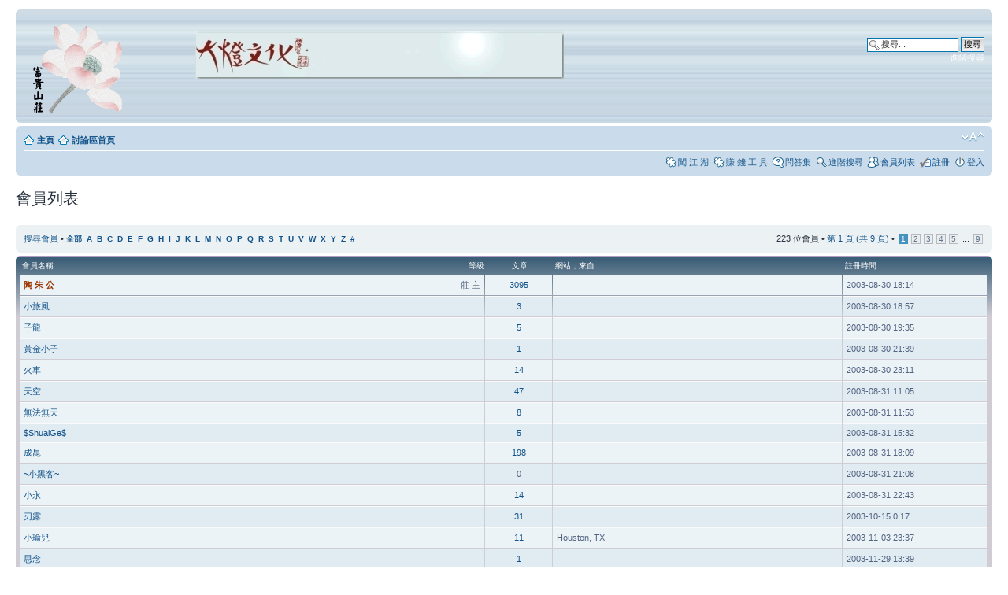

--- FILE ---
content_type: text/html; charset=UTF-8
request_url: https://www.taomoney.com/phpBB3/memberlist.php?&sid=81124b676965ac572cd1095245b6d4a7&first_char=other
body_size: 4788
content:
<!DOCTYPE html PUBLIC "-//W3C//DTD XHTML 1.0 Strict//EN" "http://www.w3.org/TR/xhtml1/DTD/xhtml1-strict.dtd">
<html xmlns="http://www.w3.org/1999/xhtml" dir="ltr" lang="zh-tw" xml:lang="zh-tw">
<head>

<meta http-equiv="content-type" content="text/html; charset=UTF-8" />
<meta http-equiv="content-style-type" content="text/css" />
<meta http-equiv="content-language" content="zh-tw" />
<meta http-equiv="imagetoolbar" content="no" />
<meta name="resource-type" content="document" />
<meta name="distribution" content="global" />
<meta name="keywords" content="" />
<meta name="description" content="" />

<title>富 貴 山 莊 討 論 區 | 網 賺 &bull; 會員列表</title>



<!--
	phpBB style name: prosilver
	Based on style:   prosilver (this is the default phpBB3 style)
	Original author:  Tom Beddard ( http://www.subBlue.com/ )
	Modified by:

	NOTE: This page was generated by phpBB, the free open-source bulletin board package.
	      The phpBB Group is not responsible for the content of this page and forum. For more information
	      about phpBB please visit http://www.phpbb.com
-->

<script type="text/javascript">
// <![CDATA[
	var jump_page = '輸入您想要前往的頁數:';
	var on_page = '1';
	var per_page = '25';
	var base_url = './memberlist.php?first_char=other&amp;sid=cb79c292ae05d8e74bbef711bc13045e';
	var style_cookie = 'phpBBstyle';
	var style_cookie_settings = '; path=/; domain=taomoney.com';
	var onload_functions = new Array();
	var onunload_functions = new Array();

	

	/**
	* Find a member
	*/
	function find_username(url)
	{
		popup(url, 760, 570, '_usersearch');
		return false;
	}

	/**
	* New function for handling multiple calls to window.onload and window.unload by pentapenguin
	*/
	window.onload = function()
	{
		for (var i = 0; i < onload_functions.length; i++)
		{
			eval(onload_functions[i]);
		}
	}

	window.onunload = function()
	{
		for (var i = 0; i < onunload_functions.length; i++)
		{
			eval(onunload_functions[i]);
		}
	}

// ]]>
</script>
<script type="text/javascript" src="./styles/prosilver/template/styleswitcher.js"></script>
<script type="text/javascript" src="./styles/prosilver/template/forum_fn.js"></script>

<link href="./styles/prosilver/theme/print.css" rel="stylesheet" type="text/css" media="print" title="printonly" />
<link href="./style.php?id=1&amp;lang=zh_cmn_hant&amp;sid=cb79c292ae05d8e74bbef711bc13045e" rel="stylesheet" type="text/css" media="screen, projection" />

<link href="./styles/prosilver/theme/normal.css" rel="stylesheet" type="text/css" title="A" />
<link href="./styles/prosilver/theme/medium.css" rel="alternate stylesheet" type="text/css" title="A+" />
<link href="./styles/prosilver/theme/large.css" rel="alternate stylesheet" type="text/css" title="A++" />



</head>

<body id="phpbb" class="section-memberlist ltr">

<div id="wrap">
	<a id="top" name="top" accesskey="t"></a>
	<div id="page-header">
		<div class="headerbar">
			<div class="inner"><span class="corners-top"><span></span></span>

			<div id="site-description">
				<a href="./index.php?sid=cb79c292ae05d8e74bbef711bc13045e" title="討論區首頁" id="logo"><img src=http://taomoney.com/phpBB3/styles/prosilver/imageset/site_logo.gif></a> 
 <a href="http://store.pchome.com.tw/daden" title="大燈文化"><img src=http://taomoney.com/daden_400.gif></a> 
				<!--<h1>富 貴 山 莊 討 論 區 | 網 賺</h1>--> 
				<p></p>
				<p class="skiplink"><a href="#start_here">跳到內容</a></p>
			</div>
	
			<div id="search-box">
				<form action="./search.php?sid=cb79c292ae05d8e74bbef711bc13045e" method="get" id="search">
				<fieldset>
					<input name="keywords" id="keywords" type="text" maxlength="128" title="搜尋關鍵字" class="inputbox search" value="搜尋..." onclick="if(this.value=='搜尋...')this.value='';" onblur="if(this.value=='')this.value='搜尋...';" />
					<input class="button2" value="搜尋" type="submit" /><br />
					<a href="./search.php?sid=cb79c292ae05d8e74bbef711bc13045e" title="檢視進階搜尋選項">進階搜尋</a> <input type="hidden" name="sid" value="cb79c292ae05d8e74bbef711bc13045e" />

				</fieldset>
				</form>  
			</div>
		
	

			<span class="corners-bottom"><span></span></span></div>
		</div>

		<div class="navbar">
			<div class="inner"><span class="corners-top"><span></span></span>

			<ul class="linklist navlinks">
                                <li class="icon-home"><a href="http://taomoney.com" accesskey="h">主頁</a> 
				<li class="icon-home"><a href="./index.php?sid=cb79c292ae05d8e74bbef711bc13045e" accesskey="h">討論區首頁</a> </li>

				<li class="rightside"><a href="#" onclick="fontsizeup(); return false;" onkeypress="return fontsizeup(event);" class="fontsize" title="變更字體大小">變更字體大小</a></li>

				
			</ul>

			

			<ul class="linklist rightside">
                                     
                                <li class="icon-arcade"><a href="./rpg_index.php?sid=cb79c292ae05d8e74bbef711bc13045e"  title="RPG">闖 江 湖</a></li>
                               <li class="icon-arcade"><a href="./money_index.php?sid=cb79c292ae05d8e74bbef711bc13045e" title="Money Tool">賺 錢 工 具</a></li>
				<li class="icon-faq"><a href="./faq.php?sid=cb79c292ae05d8e74bbef711bc13045e" title="問答集">問答集</a></li>
				<li class="icon-search"><a href="./search.php?sid=cb79c292ae05d8e74bbef711bc13045e" title="檢視進階搜尋選項">進階搜尋</a>
					<li class="icon-members"><a href="./memberlist.php?sid=cb79c292ae05d8e74bbef711bc13045e" title="檢視完整的會員列表">會員列表</a></li><li class="icon-register"><a href="./ucp.php?mode=register&amp;sid=cb79c292ae05d8e74bbef711bc13045e">註冊</a></li>
					<li class="icon-logout"><a href="./ucp.php?mode=login&amp;sid=cb79c292ae05d8e74bbef711bc13045e" title="登入" accesskey="x">登入</a></li>
				
			</ul>

			<span class="corners-bottom"><span></span></span></div>
		</div>

	</div>

	<a name="start_here"></a>
	<div id="page-body">
		
	<form method="post" action="./memberlist.php?first_char=other&amp;sid=cb79c292ae05d8e74bbef711bc13045e">


		<h2 class="solo">會員列表</h2>

		<div class="panel">
			<div class="inner"><span class="corners-top"><span></span></span>

			<ul class="linklist">
				<li>

				<a href="./memberlist.php?mode=searchuser&amp;first_char=other&amp;sid=cb79c292ae05d8e74bbef711bc13045e">搜尋會員</a> &bull; 
				<strong style="font-size: 0.95em;"><a href="./memberlist.php?first_char=other&amp;sid=cb79c292ae05d8e74bbef711bc13045e&amp;first_char=">全部</a>&nbsp; 
				<a href="./memberlist.php?first_char=other&amp;sid=cb79c292ae05d8e74bbef711bc13045e&amp;first_char=a#memberlist">A</a>&nbsp; 
				<a href="./memberlist.php?first_char=other&amp;sid=cb79c292ae05d8e74bbef711bc13045e&amp;first_char=b#memberlist">B</a>&nbsp; 
				<a href="./memberlist.php?first_char=other&amp;sid=cb79c292ae05d8e74bbef711bc13045e&amp;first_char=c#memberlist">C</a>&nbsp; 
				<a href="./memberlist.php?first_char=other&amp;sid=cb79c292ae05d8e74bbef711bc13045e&amp;first_char=d#memberlist">D</a>&nbsp; 
				<a href="./memberlist.php?first_char=other&amp;sid=cb79c292ae05d8e74bbef711bc13045e&amp;first_char=e#memberlist">E</a>&nbsp; 
				<a href="./memberlist.php?first_char=other&amp;sid=cb79c292ae05d8e74bbef711bc13045e&amp;first_char=f#memberlist">F</a>&nbsp; 
				<a href="./memberlist.php?first_char=other&amp;sid=cb79c292ae05d8e74bbef711bc13045e&amp;first_char=g#memberlist">G</a>&nbsp; 
				<a href="./memberlist.php?first_char=other&amp;sid=cb79c292ae05d8e74bbef711bc13045e&amp;first_char=h#memberlist">H</a>&nbsp; 
				<a href="./memberlist.php?first_char=other&amp;sid=cb79c292ae05d8e74bbef711bc13045e&amp;first_char=i#memberlist">I</a>&nbsp; 
				<a href="./memberlist.php?first_char=other&amp;sid=cb79c292ae05d8e74bbef711bc13045e&amp;first_char=j#memberlist">J</a>&nbsp; 
				<a href="./memberlist.php?first_char=other&amp;sid=cb79c292ae05d8e74bbef711bc13045e&amp;first_char=k#memberlist">K</a>&nbsp; 
				<a href="./memberlist.php?first_char=other&amp;sid=cb79c292ae05d8e74bbef711bc13045e&amp;first_char=l#memberlist">L</a>&nbsp; 
				<a href="./memberlist.php?first_char=other&amp;sid=cb79c292ae05d8e74bbef711bc13045e&amp;first_char=m#memberlist">M</a>&nbsp; 
				<a href="./memberlist.php?first_char=other&amp;sid=cb79c292ae05d8e74bbef711bc13045e&amp;first_char=n#memberlist">N</a>&nbsp; 
				<a href="./memberlist.php?first_char=other&amp;sid=cb79c292ae05d8e74bbef711bc13045e&amp;first_char=o#memberlist">O</a>&nbsp; 
				<a href="./memberlist.php?first_char=other&amp;sid=cb79c292ae05d8e74bbef711bc13045e&amp;first_char=p#memberlist">P</a>&nbsp; 
				<a href="./memberlist.php?first_char=other&amp;sid=cb79c292ae05d8e74bbef711bc13045e&amp;first_char=q#memberlist">Q</a>&nbsp; 
				<a href="./memberlist.php?first_char=other&amp;sid=cb79c292ae05d8e74bbef711bc13045e&amp;first_char=r#memberlist">R</a>&nbsp; 
				<a href="./memberlist.php?first_char=other&amp;sid=cb79c292ae05d8e74bbef711bc13045e&amp;first_char=s#memberlist">S</a>&nbsp; 
				<a href="./memberlist.php?first_char=other&amp;sid=cb79c292ae05d8e74bbef711bc13045e&amp;first_char=t#memberlist">T</a>&nbsp; 
				<a href="./memberlist.php?first_char=other&amp;sid=cb79c292ae05d8e74bbef711bc13045e&amp;first_char=u#memberlist">U</a>&nbsp; 
				<a href="./memberlist.php?first_char=other&amp;sid=cb79c292ae05d8e74bbef711bc13045e&amp;first_char=v#memberlist">V</a>&nbsp; 
				<a href="./memberlist.php?first_char=other&amp;sid=cb79c292ae05d8e74bbef711bc13045e&amp;first_char=w#memberlist">W</a>&nbsp; 
				<a href="./memberlist.php?first_char=other&amp;sid=cb79c292ae05d8e74bbef711bc13045e&amp;first_char=x#memberlist">X</a>&nbsp; 
				<a href="./memberlist.php?first_char=other&amp;sid=cb79c292ae05d8e74bbef711bc13045e&amp;first_char=y#memberlist">Y</a>&nbsp; 
				<a href="./memberlist.php?first_char=other&amp;sid=cb79c292ae05d8e74bbef711bc13045e&amp;first_char=z#memberlist">Z</a>&nbsp; 
				<a href="./memberlist.php?first_char=other&amp;sid=cb79c292ae05d8e74bbef711bc13045e&amp;first_char=other">#</a></strong>
				</li>
				<li class="rightside pagination">
					223 位會員 &bull; 
					<a href="#" onclick="jumpto(); return false;" title="點選要前往的頁面...">第 <strong>1</strong> 頁 (共 <strong>9</strong> 頁)</a> &bull; <span><strong>1</strong><span class="page-sep">，</span><a href="./memberlist.php?first_char=other&amp;sid=cb79c292ae05d8e74bbef711bc13045e&amp;start=25">2</a><span class="page-sep">，</span><a href="./memberlist.php?first_char=other&amp;sid=cb79c292ae05d8e74bbef711bc13045e&amp;start=50">3</a><span class="page-sep">，</span><a href="./memberlist.php?first_char=other&amp;sid=cb79c292ae05d8e74bbef711bc13045e&amp;start=75">4</a><span class="page-sep">，</span><a href="./memberlist.php?first_char=other&amp;sid=cb79c292ae05d8e74bbef711bc13045e&amp;start=100">5</a> ... <a href="./memberlist.php?first_char=other&amp;sid=cb79c292ae05d8e74bbef711bc13045e&amp;start=200">9</a></span>
				</li>
			</ul>

			<span class="corners-bottom"><span></span></span></div>
		</div>
	
	<div class="forumbg forumbg-table">
		<div class="inner"><span class="corners-top"><span></span></span>

		<table class="table1" cellspacing="1" id="memberlist">
		<thead>
		<tr>
			<th class="name"><span class="rank-img"><a href="./memberlist.php?first_char=other&amp;mode=&amp;sid=cb79c292ae05d8e74bbef711bc13045e&amp;sk=m&amp;sd=a">等級</a></span><a href="./memberlist.php?first_char=other&amp;mode=&amp;sid=cb79c292ae05d8e74bbef711bc13045e&amp;sk=a&amp;sd=a">會員名稱</a></th>
			<th class="posts"><a href="./memberlist.php?first_char=other&amp;mode=&amp;sid=cb79c292ae05d8e74bbef711bc13045e&amp;sk=d&amp;sd=a#memberlist">文章</a></th>
			<th class="info"><a href="./memberlist.php?first_char=other&amp;mode=&amp;sid=cb79c292ae05d8e74bbef711bc13045e&amp;sk=f&amp;sd=a#memberlist">網站</a>，<a href="./memberlist.php?first_char=other&amp;mode=&amp;sid=cb79c292ae05d8e74bbef711bc13045e&amp;sk=b&amp;sd=a">來自</a></th>
			<th class="joined"><a href="./memberlist.php?first_char=other&amp;mode=&amp;sid=cb79c292ae05d8e74bbef711bc13045e&amp;sk=c&amp;sd=d#memberlist">註冊時間</a></th>
			
		</tr>
		</thead>
		<tbody>
	

	<tr class="bg1">
		<td><span class="rank-img">莊 主</span><a href="./memberlist.php?mode=viewprofile&amp;u=2&amp;sid=cb79c292ae05d8e74bbef711bc13045e" style="color: #993300;" class="username-coloured">陶 朱 公</a></td>
		<td class="posts"><a href="./search.php?author_id=2&amp;sr=posts&amp;sid=cb79c292ae05d8e74bbef711bc13045e" title="搜尋會員的文章">3095</a></td>
		<td class="info">&nbsp;</td>
		<td>2003-08-30  18:14</td>
		
	</tr>
		

	<tr class="bg2">
		<td><span class="rank-img"></span><a href="./memberlist.php?mode=viewprofile&amp;u=240&amp;sid=cb79c292ae05d8e74bbef711bc13045e">小旅風</a></td>
		<td class="posts"><a href="./search.php?author_id=240&amp;sr=posts&amp;sid=cb79c292ae05d8e74bbef711bc13045e" title="搜尋會員的文章">3</a></td>
		<td class="info">&nbsp;</td>
		<td>2003-08-30  18:57</td>
		
	</tr>
		

	<tr class="bg1">
		<td><span class="rank-img"></span><a href="./memberlist.php?mode=viewprofile&amp;u=128&amp;sid=cb79c292ae05d8e74bbef711bc13045e">子龍</a></td>
		<td class="posts"><a href="./search.php?author_id=128&amp;sr=posts&amp;sid=cb79c292ae05d8e74bbef711bc13045e" title="搜尋會員的文章">5</a></td>
		<td class="info">&nbsp;</td>
		<td>2003-08-30  19:35</td>
		
	</tr>
		

	<tr class="bg2">
		<td><span class="rank-img"></span><a href="./memberlist.php?mode=viewprofile&amp;u=142&amp;sid=cb79c292ae05d8e74bbef711bc13045e">黃金小子</a></td>
		<td class="posts"><a href="./search.php?author_id=142&amp;sr=posts&amp;sid=cb79c292ae05d8e74bbef711bc13045e" title="搜尋會員的文章">1</a></td>
		<td class="info">&nbsp;</td>
		<td>2003-08-30  21:39</td>
		
	</tr>
		

	<tr class="bg1">
		<td><span class="rank-img"></span><a href="./memberlist.php?mode=viewprofile&amp;u=90&amp;sid=cb79c292ae05d8e74bbef711bc13045e">火車</a></td>
		<td class="posts"><a href="./search.php?author_id=90&amp;sr=posts&amp;sid=cb79c292ae05d8e74bbef711bc13045e" title="搜尋會員的文章">14</a></td>
		<td class="info">&nbsp;</td>
		<td>2003-08-30  23:11</td>
		
	</tr>
		

	<tr class="bg2">
		<td><span class="rank-img"></span><a href="./memberlist.php?mode=viewprofile&amp;u=181&amp;sid=cb79c292ae05d8e74bbef711bc13045e">天空</a></td>
		<td class="posts"><a href="./search.php?author_id=181&amp;sr=posts&amp;sid=cb79c292ae05d8e74bbef711bc13045e" title="搜尋會員的文章">47</a></td>
		<td class="info">&nbsp;</td>
		<td>2003-08-31  11:05</td>
		
	</tr>
		

	<tr class="bg1">
		<td><span class="rank-img"></span><a href="./memberlist.php?mode=viewprofile&amp;u=195&amp;sid=cb79c292ae05d8e74bbef711bc13045e">無法無天</a></td>
		<td class="posts"><a href="./search.php?author_id=195&amp;sr=posts&amp;sid=cb79c292ae05d8e74bbef711bc13045e" title="搜尋會員的文章">8</a></td>
		<td class="info">&nbsp;</td>
		<td>2003-08-31  11:53</td>
		
	</tr>
		

	<tr class="bg2">
		<td><span class="rank-img"></span><a href="./memberlist.php?mode=viewprofile&amp;u=75&amp;sid=cb79c292ae05d8e74bbef711bc13045e">$ShuaiGe$</a></td>
		<td class="posts"><a href="./search.php?author_id=75&amp;sr=posts&amp;sid=cb79c292ae05d8e74bbef711bc13045e" title="搜尋會員的文章">5</a></td>
		<td class="info">&nbsp;</td>
		<td>2003-08-31  15:32</td>
		
	</tr>
		

	<tr class="bg1">
		<td><span class="rank-img"></span><a href="./memberlist.php?mode=viewprofile&amp;u=147&amp;sid=cb79c292ae05d8e74bbef711bc13045e">成昆</a></td>
		<td class="posts"><a href="./search.php?author_id=147&amp;sr=posts&amp;sid=cb79c292ae05d8e74bbef711bc13045e" title="搜尋會員的文章">198</a></td>
		<td class="info">&nbsp;</td>
		<td>2003-08-31  18:09</td>
		
	</tr>
		

	<tr class="bg2">
		<td><span class="rank-img"></span><a href="./memberlist.php?mode=viewprofile&amp;u=158&amp;sid=cb79c292ae05d8e74bbef711bc13045e">~小黑客~</a></td>
		<td class="posts">0</td>
		<td class="info">&nbsp;</td>
		<td>2003-08-31  21:08</td>
		
	</tr>
		

	<tr class="bg1">
		<td><span class="rank-img"></span><a href="./memberlist.php?mode=viewprofile&amp;u=115&amp;sid=cb79c292ae05d8e74bbef711bc13045e">小永</a></td>
		<td class="posts"><a href="./search.php?author_id=115&amp;sr=posts&amp;sid=cb79c292ae05d8e74bbef711bc13045e" title="搜尋會員的文章">14</a></td>
		<td class="info">&nbsp;</td>
		<td>2003-08-31  22:43</td>
		
	</tr>
		

	<tr class="bg2">
		<td><span class="rank-img"></span><a href="./memberlist.php?mode=viewprofile&amp;u=934&amp;sid=cb79c292ae05d8e74bbef711bc13045e">刃露</a></td>
		<td class="posts"><a href="./search.php?author_id=934&amp;sr=posts&amp;sid=cb79c292ae05d8e74bbef711bc13045e" title="搜尋會員的文章">31</a></td>
		<td class="info">&nbsp;</td>
		<td>2003-10-15  0:17</td>
		
	</tr>
		

	<tr class="bg1">
		<td><span class="rank-img"></span><a href="./memberlist.php?mode=viewprofile&amp;u=73&amp;sid=cb79c292ae05d8e74bbef711bc13045e">小瑜兒</a></td>
		<td class="posts"><a href="./search.php?author_id=73&amp;sr=posts&amp;sid=cb79c292ae05d8e74bbef711bc13045e" title="搜尋會員的文章">11</a></td>
		<td class="info"><div>Houston, TX</div></td>
		<td>2003-11-03  23:37</td>
		
	</tr>
		

	<tr class="bg2">
		<td><span class="rank-img"></span><a href="./memberlist.php?mode=viewprofile&amp;u=210&amp;sid=cb79c292ae05d8e74bbef711bc13045e">思念</a></td>
		<td class="posts"><a href="./search.php?author_id=210&amp;sr=posts&amp;sid=cb79c292ae05d8e74bbef711bc13045e" title="搜尋會員的文章">1</a></td>
		<td class="info">&nbsp;</td>
		<td>2003-11-29  13:39</td>
		
	</tr>
		

	<tr class="bg1">
		<td><span class="rank-img"></span><a href="./memberlist.php?mode=viewprofile&amp;u=83&amp;sid=cb79c292ae05d8e74bbef711bc13045e">火炎</a></td>
		<td class="posts"><a href="./search.php?author_id=83&amp;sr=posts&amp;sid=cb79c292ae05d8e74bbef711bc13045e" title="搜尋會員的文章">9</a></td>
		<td class="info">&nbsp;</td>
		<td>2003-12-23  6:22</td>
		
	</tr>
		

	<tr class="bg2">
		<td><span class="rank-img"></span><a href="./memberlist.php?mode=viewprofile&amp;u=82&amp;sid=cb79c292ae05d8e74bbef711bc13045e">天天</a></td>
		<td class="posts"><a href="./search.php?author_id=82&amp;sr=posts&amp;sid=cb79c292ae05d8e74bbef711bc13045e" title="搜尋會員的文章">11</a></td>
		<td class="info">&nbsp;</td>
		<td>2004-04-16  12:52</td>
		
	</tr>
		

	<tr class="bg1">
		<td><span class="rank-img"></span><a href="./memberlist.php?mode=viewprofile&amp;u=204&amp;sid=cb79c292ae05d8e74bbef711bc13045e">豬仔</a></td>
		<td class="posts"><a href="./search.php?author_id=204&amp;sr=posts&amp;sid=cb79c292ae05d8e74bbef711bc13045e" title="搜尋會員的文章">20</a></td>
		<td class="info"><div><a href="http://w7.loxa.com.tw/sbz/009.htm" title="參觀網站: http://w7.loxa.com.tw/sbz/009.htm">http://w7.loxa.com.tw/sbz/009.htm</a></div></td>
		<td>2004-04-26  11:07</td>
		
	</tr>
		

	<tr class="bg2">
		<td><span class="rank-img"></span><a href="./memberlist.php?mode=viewprofile&amp;u=116&amp;sid=cb79c292ae05d8e74bbef711bc13045e">星空下的女孩</a></td>
		<td class="posts"><a href="./search.php?author_id=116&amp;sr=posts&amp;sid=cb79c292ae05d8e74bbef711bc13045e" title="搜尋會員的文章">1</a></td>
		<td class="info">&nbsp;</td>
		<td>2004-05-09  13:59</td>
		
	</tr>
		

	<tr class="bg1">
		<td><span class="rank-img"></span><a href="./memberlist.php?mode=viewprofile&amp;u=92&amp;sid=cb79c292ae05d8e74bbef711bc13045e">豚</a></td>
		<td class="posts">0</td>
		<td class="info">&nbsp;</td>
		<td>2004-12-18  21:51</td>
		
	</tr>
		

	<tr class="bg2">
		<td><span class="rank-img"></span><a href="./memberlist.php?mode=viewprofile&amp;u=66&amp;sid=cb79c292ae05d8e74bbef711bc13045e">遇見風來</a></td>
		<td class="posts"><a href="./search.php?author_id=66&amp;sr=posts&amp;sid=cb79c292ae05d8e74bbef711bc13045e" title="搜尋會員的文章">127</a></td>
		<td class="info">&nbsp;</td>
		<td>2005-01-20  14:28</td>
		
	</tr>
		

	<tr class="bg1">
		<td><span class="rank-img"></span><a href="./memberlist.php?mode=viewprofile&amp;u=138&amp;sid=cb79c292ae05d8e74bbef711bc13045e">夢月</a></td>
		<td class="posts"><a href="./search.php?author_id=138&amp;sr=posts&amp;sid=cb79c292ae05d8e74bbef711bc13045e" title="搜尋會員的文章">9</a></td>
		<td class="info">&nbsp;</td>
		<td>2005-10-10  9:35</td>
		
	</tr>
		

	<tr class="bg2">
		<td><span class="rank-img"></span><a href="./memberlist.php?mode=viewprofile&amp;u=77&amp;sid=cb79c292ae05d8e74bbef711bc13045e" style="color: #006633;" class="username-coloured">小賺</a></td>
		<td class="posts"><a href="./search.php?author_id=77&amp;sr=posts&amp;sid=cb79c292ae05d8e74bbef711bc13045e" title="搜尋會員的文章">129</a></td>
		<td class="info">&nbsp;</td>
		<td>2005-10-15  11:32</td>
		
	</tr>
		

	<tr class="bg1">
		<td><span class="rank-img"></span><a href="./memberlist.php?mode=viewprofile&amp;u=125&amp;sid=cb79c292ae05d8e74bbef711bc13045e">樹下~寄望</a></td>
		<td class="posts"><a href="./search.php?author_id=125&amp;sr=posts&amp;sid=cb79c292ae05d8e74bbef711bc13045e" title="搜尋會員的文章">62</a></td>
		<td class="info">&nbsp;</td>
		<td>2006-02-04  11:43</td>
		
	</tr>
		

	<tr class="bg2">
		<td><span class="rank-img"></span><a href="./memberlist.php?mode=viewprofile&amp;u=172&amp;sid=cb79c292ae05d8e74bbef711bc13045e">幻滅星夜</a></td>
		<td class="posts"><a href="./search.php?author_id=172&amp;sr=posts&amp;sid=cb79c292ae05d8e74bbef711bc13045e" title="搜尋會員的文章">178</a></td>
		<td class="info">&nbsp;</td>
		<td>2006-03-05  21:02</td>
		
	</tr>
		

	<tr class="bg1">
		<td><span class="rank-img"></span><a href="./memberlist.php?mode=viewprofile&amp;u=150&amp;sid=cb79c292ae05d8e74bbef711bc13045e">小妍</a></td>
		<td class="posts"><a href="./search.php?author_id=150&amp;sr=posts&amp;sid=cb79c292ae05d8e74bbef711bc13045e" title="搜尋會員的文章">2</a></td>
		<td class="info">&nbsp;</td>
		<td>2006-07-06  22:18</td>
		
	</tr>
		
	</tbody>
	</table>

	<span class="corners-bottom"><span></span></span></div>
</div>



</form>

<hr />

<ul class="linklist">
	<li class="rightside pagination">223 位會員 &bull; <a href="#" onclick="jumpto(); return false;" title="點選要前往的頁面...">第 <strong>1</strong> 頁 (共 <strong>9</strong> 頁)</a> &bull; <span><strong>1</strong><span class="page-sep">，</span><a href="./memberlist.php?first_char=other&amp;sid=cb79c292ae05d8e74bbef711bc13045e&amp;start=25">2</a><span class="page-sep">，</span><a href="./memberlist.php?first_char=other&amp;sid=cb79c292ae05d8e74bbef711bc13045e&amp;start=50">3</a><span class="page-sep">，</span><a href="./memberlist.php?first_char=other&amp;sid=cb79c292ae05d8e74bbef711bc13045e&amp;start=75">4</a><span class="page-sep">，</span><a href="./memberlist.php?first_char=other&amp;sid=cb79c292ae05d8e74bbef711bc13045e&amp;start=100">5</a> ... <a href="./memberlist.php?first_char=other&amp;sid=cb79c292ae05d8e74bbef711bc13045e&amp;start=200">9</a></span></li>
</ul>


	<form method="post" id="jumpbox" action="./viewforum.php?sid=cb79c292ae05d8e74bbef711bc13045e" onsubmit="if(document.jumpbox.f.value == -1){return false;}">

	
		<fieldset class="jumpbox">
	
			<label for="f" accesskey="j">前往 :</label>
			<select name="f" id="f" onchange="if(this.options[this.selectedIndex].value != -1){ document.forms['jumpbox'].submit() }">
			
				<option value="-1">選擇一個版面</option>
			<option value="-1">------------------</option>
				<option value="27">網 上 賺 錢</option>
			
				<option value="57">&nbsp; &nbsp;賺 錢 工 具</option>
			
				<option value="28">&nbsp; &nbsp;網  賺 討 論</option>
			
				<option value="47">&nbsp; &nbsp;網 賺 大 全</option>
			
				<option value="61">&nbsp; &nbsp;Micro Task 專區</option>
			
				<option value="51">&nbsp; &nbsp;下 線 回 饋 反 佣 區</option>
			
				<option value="55">&nbsp; &nbsp;&nbsp; &nbsp;回 饋 歷 史</option>
			
				<option value="46">&nbsp; &nbsp;電 子 貨 幣 投 資</option>
			
				<option value="29">&nbsp; &nbsp;電 子 貨 幣 兌 換 (Liberty reserve / Alertpay)</option>
			
				<option value="59">&nbsp; &nbsp;&nbsp; &nbsp;xChanger.org 外國有聲譽的兑换平台</option>
			
				<option value="30">有 話 要 說</option>
			
				<option value="31">&nbsp; &nbsp;有 話 要 說</option>
			
				<option value="32">&nbsp; &nbsp;好 書 推 介</option>
			
				<option value="33">&nbsp; &nbsp;音 影 分 享</option>
			
				<option value="34">&nbsp; &nbsp;網 頁 討 論 &amp; phpBB3 使 用 心 得 &amp; 電 腦 軟 硬</option>
			
				<option value="37">遊 戲 區</option>
			
				<option value="56">&nbsp; &nbsp;闖 江 湖</option>
			
				<option value="38">&nbsp; &nbsp;富 貴 山 莊 闖 江 湖</option>
			
				<option value="39">&nbsp; &nbsp;&nbsp; &nbsp;未 來 發 展</option>
			
				<option value="40">&nbsp; &nbsp;&nbsp; &nbsp;玩 家 建 議</option>
			
				<option value="41">&nbsp; &nbsp;&nbsp; &nbsp;臭 蟲 報 告</option>
			
				<option value="58">&nbsp; &nbsp;新 手 指 南</option>
			
				<option value="44">&nbsp; &nbsp;江 湖  交 易 區</option>
			
				<option value="53">&nbsp; &nbsp;精 彩 對 話</option>
			
				<option value="54">&nbsp; &nbsp;Flash Game</option>
			
				<option value="45">站 務 區</option>
			
			</select>
			<input type="submit" value="Go" class="button2" />
		</fieldset>
	</form>

</div>

 



<div id="page-footer">

	<div class="navbar">
		<div class="inner"><span class="corners-top"><span></span></span>

		<ul class="linklist">
			<li class="icon-home"><a href="./index.php?sid=cb79c292ae05d8e74bbef711bc13045e" accesskey="h">討論區首頁</a></li>
				
			<li class="rightside"><a href="./memberlist.php?mode=leaders&amp;sid=cb79c292ae05d8e74bbef711bc13045e">管理團隊</a> &bull; <a href="./ucp.php?mode=delete_cookies&amp;sid=cb79c292ae05d8e74bbef711bc13045e">刪除所有討論區 Cookies</a> &bull; 所有顯示的時間為 UTC + 8 小時 </li>
		</ul>

		<span class="corners-bottom"><span></span></span></div>
	</div>




	<div class="copyright">Powered by <a href="http://www.phpbb.com/">phpBB</a>&reg; Forum Software &copy; phpBB Group
		<br />正體中文語系由 <a href="http://phpbb-tw.net/" onclick="window.open(this.href);return false;"><span style="color:#ff6633"><strong>竹貓星球</strong></span></a> 維護製作
	</div>
</div>

</div>

<div>
	<a id="bottom" name="bottom" accesskey="z"></a>
	
</div>

<script defer src="https://static.cloudflareinsights.com/beacon.min.js/vcd15cbe7772f49c399c6a5babf22c1241717689176015" integrity="sha512-ZpsOmlRQV6y907TI0dKBHq9Md29nnaEIPlkf84rnaERnq6zvWvPUqr2ft8M1aS28oN72PdrCzSjY4U6VaAw1EQ==" data-cf-beacon='{"version":"2024.11.0","token":"64b227f6e20d45e0bf4cb305887eb570","r":1,"server_timing":{"name":{"cfCacheStatus":true,"cfEdge":true,"cfExtPri":true,"cfL4":true,"cfOrigin":true,"cfSpeedBrain":true},"location_startswith":null}}' crossorigin="anonymous"></script>
</body>
</html>